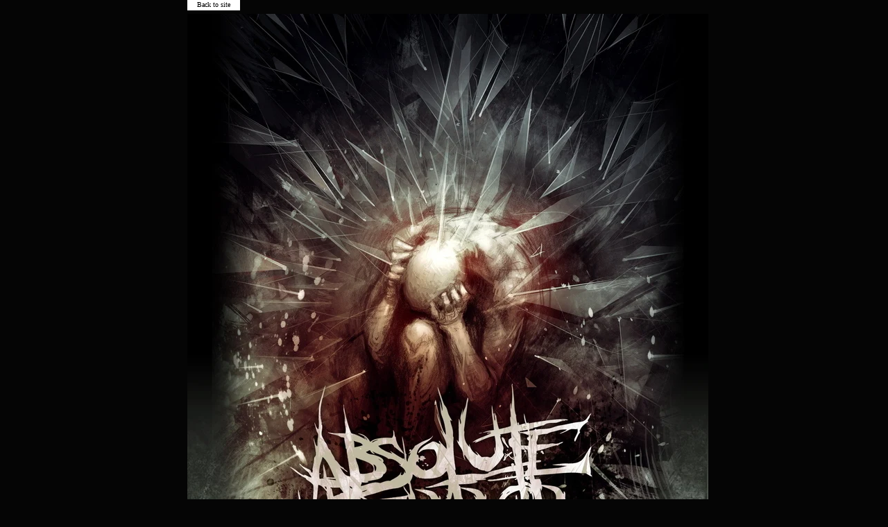

--- FILE ---
content_type: text/html; charset=utf-8
request_url: https://absoluteterrorfield.bigcartel.com/
body_size: 2858
content:
<!DOCTYPE html PUBLIC "-//W3C//DTD XHTML 1.0 Transitional//EN" "http://www.w3.org/TR/xhtml1/DTD/xhtml1-transitional.dtd">
<html xmlns="http://www.w3.org/1999/xhtml">
<head>
  <title>ABSOLUTE TERROR FIELD &mdash; Home</title>
  <meta http-equiv="Content-Type" content="text/html; charset=utf-8" />
  <meta http-equiv="Content-Language" content="en-us" />
  <meta name="description" content="Welcome to ABSOLUTE TERROR FIELD" />
  <meta name="keywords" content="CDs, Hats, Posters, Tees" />
  <meta name="fancyzoom-images" content="https://assets.bigcartel.com/theme_assets/1/1.0.12/images/zoom/" />
  <link href="/products.rss" rel="alternate" title="Product RSS Feed" type="application/rss+xml" />
  <script src="//ajax.googleapis.com/ajax/libs/prototype/1.6.0.2/prototype.js"></script>
  <script src="https://assets.bigcartel.com/theme_assets/1/1.0.12/theme.js?v=1" type="text/javascript"></script>
  <link href="/theme_stylesheets/198856/1623167942/theme.css" media="screen" rel="Stylesheet" type="text/css" />
  <!-- Served from Big Cartel Storefront -->
<!-- Big Cartel generated meta tags -->
<meta name="generator" content="Big Cartel" />
<meta name="author" content="ABSOLUTE TERROR FIELD" />
<meta name="referrer" content="strict-origin-when-cross-origin" />
<meta name="theme_name" content="Sexy" />
<meta name="theme_version" content="1.0.12" />
<meta property="og:type" content="website" />
<meta property="og:site_name" content="ABSOLUTE TERROR FIELD" />
<meta property="og:title" content="ABSOLUTE TERROR FIELD" />
<meta property="og:url" content="https://absoluteterrorfield.bigcartel.com/" />
<meta name="twitter:card" content="summary_large_image" />
<meta name="twitter:title" content="ABSOLUTE TERROR FIELD" />
<!-- end of generated meta tags -->

<!-- Big Cartel generated link tags -->
<link rel="canonical" href="https://absoluteterrorfield.bigcartel.com/" />
<link rel="alternate" href="https://absoluteterrorfield.bigcartel.com/products.xml" type="application/rss+xml" title="Product Feed" />
<link rel="icon" href="/favicon.svg" type="image/svg+xml" />
<link rel="icon" href="/favicon.ico" type="image/x-icon" />
<link rel="apple-touch-icon" href="/apple-touch-icon.png" />
<!-- end of generated link tags -->

<!-- Big Cartel generated structured data -->
<script type="application/ld+json">
{"@context":"https://schema.org","@type":"BreadcrumbList","itemListElement":[{"@type":"ListItem","position":1,"name":"Home","item":"https://absoluteterrorfield.bigcartel.com/"}]}
</script>
<script type="application/ld+json">
[{"@context":"https://schema.org","@type":"WebSite","name":"ABSOLUTE TERROR FIELD","description":null,"url":"https://absoluteterrorfield.bigcartel.com"},{"@context":"https://schema.org","@type":"Organization","name":"ABSOLUTE TERROR FIELD","description":null,"url":"https://absoluteterrorfield.bigcartel.com"}]
</script>
<script type="application/ld+json">
{"@context":"https://schema.org","@type":"ItemList","name":"Featured Products","itemListElement":[{"@type":"ListItem","name":"PHOENIX SHIRT -  White/Purple","position":1,"url":"https://absoluteterrorfield.bigcartel.com/product/phoenix-shirt-white-purple"},{"@type":"ListItem","name":"PHOENIX SHIRT -  Black/Silver","position":2,"url":"https://absoluteterrorfield.bigcartel.com/product/phoenix-shirt-black-silver"},{"@type":"ListItem","name":"Absolute Terror Field - The Hedgehog's Dilemma [CD]","position":3,"url":"https://absoluteterrorfield.bigcartel.com/product/absolute-terror-field-the-hedgehogs-dilemma-cd"}]}
</script>

<!-- end of generated structured data -->

<script>
  window.bigcartel = window.bigcartel || {};
  window.bigcartel = {
    ...window.bigcartel,
    ...{"account":{"id":315301,"host":"absoluteterrorfield.bigcartel.com","bc_host":"absoluteterrorfield.bigcartel.com","currency":"EUR","country":{"code":"IT","name":"Italy"}},"theme":{"name":"Sexy","version":"1.0.12","colors":{"button_hover_background_color":null,"link_text_color":null,"background_color":null,"link_hover_color":null,"primary_text_color":null,"button_background_color":null,"button_text_color":null}},"checkout":{"payments_enabled":false},"page":{"type":"home"}}
  }
</script>
<script type="text/javascript">
  var _bcaq = _bcaq || [];
  _bcaq.push(['_setUrl','stats1.bigcartel.com']);_bcaq.push(['_trackVisit','315301']);
  (function() {
    var bca = document.createElement('script'); bca.type = 'text/javascript'; bca.async = true;
    bca.src = '/stats.min.js';
    var s = document.getElementsByTagName('script')[0]; s.parentNode.insertBefore(bca, s);
  })();
</script>
<script src="/assets/currency-formatter-e6d2ec3fd19a4c813ec8b993b852eccecac4da727de1c7e1ecbf0a335278e93a.js"></script>
</head>

<body id="home-page" class="home theme">

  <div id="wrap">

    <noscript>
      <div class="error" id="error">
        <ul>
          <li>JavaScript must be enabled to use this store!</li>
        </ul>
      </div>
    </noscript>

    

    
    <div id="website">
      <a href="http://www.myspace.com/terrorfield">Back to site</a>
    </div>
    

    <div id="header" class="image">
      <h1><a href="/"><span>ABSOLUTE TERROR FIELD</span><img src="https://assets.bigcartel.com/theme_images/1043030/atf_spc5.jpg" /></a></h1>
    </div>

    <div id="main">

      <div id="main-title">
        <h2><span>Home</span></h2>
      </div>

      <div id="main-content">
        
        



<div id="products">
  
  <div id="product-1" class="product">
    <a href="/product/phoenix-shirt-white-purple" title="View PHOENIX SHIRT -  White/Purple" class="product-a">
      <img class="product-img" src="https://assets.bigcartel.com/product_images/32359693/35x50_bianca.jpg?auto=format&fit=max&h=175&w=175" alt="Image of PHOENIX SHIRT -  White/Purple" /><span class="stilt"></span>
      <div class="product-info"><h3 class="product-title"><span>PHOENIX SHIRT -  White/Purple</span></h3><p class="product-price"><span>10,00 <span class="currency_sign">&euro;</span></span></p><p class="product-status"><span>On Sale</span></p></div>
    </a>
  </div>
  
  <div id="product-2" class="product">
    <a href="/product/phoenix-shirt-black-silver" title="View PHOENIX SHIRT -  Black/Silver" class="product-a">
      <img class="product-img" src="https://assets.bigcartel.com/product_images/32359605/Absolute_Terror_Field_tees_black_silver.jpg?auto=format&fit=max&h=175&w=175" alt="Image of PHOENIX SHIRT -  Black/Silver" /><span class="stilt"></span>
      <div class="product-info"><h3 class="product-title"><span>PHOENIX SHIRT -  Black/Silver</span></h3><p class="product-price"><span>10,00 <span class="currency_sign">&euro;</span></span></p><p class="product-status"><span>On Sale</span></p></div>
    </a>
  </div>
  
  <div id="product-3" class="product">
    <a href="/product/absolute-terror-field-the-hedgehogs-dilemma-cd" title="View Absolute Terror Field - The Hedgehog&#39;s Dilemma [CD]" class="product-a">
      <img class="product-img" src="https://assets.bigcartel.com/product_images/26241529/front1.jpg?auto=format&fit=max&h=175&w=175" alt="Image of Absolute Terror Field - The Hedgehog&#39;s Dilemma [CD]" /><span class="stilt"></span>
      <div class="product-info"><h3 class="product-title"><span>Absolute Terror Field - The Hedgehog's Dilemma [CD]</span></h3><p class="product-price"><span>10,00 <span class="currency_sign">&euro;</span></span></p><p class="product-status"><span>On Sale</span></p></div>
    </a>
  </div>
  
</div>





        
      </div>

    </div>

    <div id="navigation">

      <div id="minicart">
        <h3 class="minicart-title"><span>Cart</span></h3>
        <ul class="minicart-contents">
          <li class="minicart-items"><span id="cart-count">0 items</span></li>
          <li class="minicart-total"><span id="cart-total">0,00 <span class="currency_sign">&euro;</span></span></li>
        </ul>
        <div class="minicart-options">
          <div class="minicart-view"><a href="/cart" title="View Cart"><span>View Cart</span></a></div>
          <div class="minicart-checkout"><a href="/checkout" title="Checkout"><span>Checkout</span></a></div>
        </div>
      </div>

      

      

      <div id="categories" class="pod">
        <h3 class="categories-title"><span>Categories</span></h3>
        <ul class="categories-list">
          <li><a href="/products" title="All"><span>All</span></a></li><li><a title="View CDs" href="/category/cds">CDs</a></li><li><a title="View Tees" href="/category/tees">Tees</a></li>
        </ul>
      </div>

      

      

      
      <div id="feed" class="pod">
        <h3 class="feed-title"><span>Feed</span></h3>
        <ul class="feed-list">
           <li class="li-1"><a href="/products.rss" title="Product RSS Feed"><span>Product RSS Feed</span></a></li>
        </ul>
      </div>
      

      <div id="help" class="pod">
        <h3 class="help-title"><span>Info</span></h3>
        <ul class="help-list">
          <li><a title="View Contact" href="/contact">Contact</a></li>
        </ul>
      </div>

      <div id="badge"><a href="http://bigcartel.com" title="Check out Big Cartel"><span>Powered by Big Cartel</span></a></div>

    </div>

    <div id="footer"><span></span></div>

  </div>


  <div id="extra-1"><span></span></div>
  <div id="extra-2"><span></span></div>
  <div id="extra-3"><span></span></div>
  <div id="extra-4"><span></span></div>
  <div id="extra-5"><span></span></div>
  <div id="extra-6"><span></span></div>


<script defer src="https://static.cloudflareinsights.com/beacon.min.js/vcd15cbe7772f49c399c6a5babf22c1241717689176015" integrity="sha512-ZpsOmlRQV6y907TI0dKBHq9Md29nnaEIPlkf84rnaERnq6zvWvPUqr2ft8M1aS28oN72PdrCzSjY4U6VaAw1EQ==" data-cf-beacon='{"rayId":"9c40c4999cae5e44","version":"2025.9.1","serverTiming":{"name":{"cfExtPri":true,"cfEdge":true,"cfOrigin":true,"cfL4":true,"cfSpeedBrain":true,"cfCacheStatus":true}},"token":"44d6648085c9451aa740849b0372227e","b":1}' crossorigin="anonymous"></script>
</body>
</html>